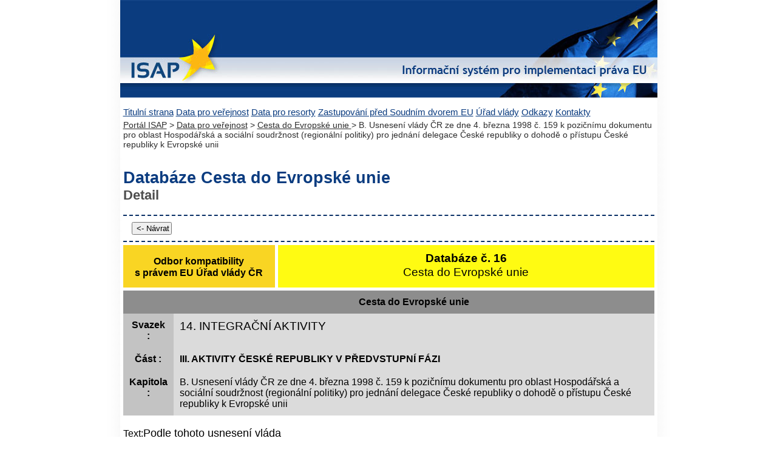

--- FILE ---
content_type: text/html; charset=windows-1250
request_url: https://isap.vlada.cz/dul/cesty.nsf/7f723857997b924bc1257926004bd509/c01121df3e06826c802566da004da018?OpenDocument
body_size: 5209
content:
<!DOCTYPE HTML PUBLIC "-//W3C//DTD HTML 4.01 Transitional//EN">
<html>
<head>
</head>
<body text="#000000" bgcolor="#EFEFEF">
<!DOCTYPE HTML PUBLIC "-//W3C//DTD HTML 4.0 Transitional//EN">
<html>
<head lang="cs">
  <meta http-equiv="content-language" content="cs">
  <meta name="copyright" content="Copyright (c) 2011 Úřad vlády">
  <meta name="robots" content="all,follow">
  <link rel="shortcut icon" href="favicon.ico" type="image/x-icon">
  <title>ISAP-Cesty do Evropské unie</title>
  <style type="text/css">
  <!--
    @import "../isap.css";
  -->
  </style>
</head>
<body>
<DIV align=center>
<DIV style="position: relative; text-align: left; width: 885px;">
<img src="../logo.jpg" width="885" height="161" border="0" alt="Informační systém pro aproximaci práva">
<DIV class="menu">
<h3 style="display:none">Hlavní menu</h3>
<ul><li accesskey=”2”><a href="/homepage.nsf/esduvod3">Titulní strana</a></li>
<li accesskey=”5”><a href="/homepage.nsf/verejnost">Data pro veřejnost</a></li>
<li accesskey=”6”><a href="/802569BA004A2CEE/interni">Data pro resorty</a></li>
<li accesskey=”7”><a href="/homepage.nsf/esd">Zastupování před Soudním dvorem EU</a></li>
<li><a href="http://www.vlada.cz/">Úřad vlády</a></li>
<li accesskey=”8”><a href="/homepage.nsf/esdobliben">Odkazy</a></li>
<li accesskey=”9”><a href="/homepage.nsf/kontakty">Kontakty</a></li></ul>
</DIV>
<div class="drob">
<a href="https://isap.vlada.cz">Portál ISAP</a> > <a href="/homepage.nsf/verejnost">Data pro veřejnost</a> > <a href="/dul/cesty.nsf/cesta?OpenView">Cesta do Evropské unie </a> > B.  Usnesení  vlády ČR ze dne 4. března 1998 č. 159 k pozičnímu dokumentu pro oblast Hospodářská a sociální soudržnost  (regionální politiky) pro jednání delegace České republiky o dohodě o přístupu České republiky k Evropské unii 
</div>
<DIV class="main">
<H1>Databáze Cesta do Evropské unie</H1>
<H3>Detail</H3>
<br>
<DIV class="search"><input onclick="history.go(-1)" type="button" value="<- Návrat" class="searchbut" name="search"></DIV>
<DIV>
<DIV class="nadpis1"><b>Odbor kompatibility<br>s právem EU Úřad vlády ČR</b></DIV>
<DIV class="nadpis2"><b>Databáze č. 16</b><br>Cesta do Evropské unie</DIV>
</DIV>
<TABLE class="doc" CELLPADDING=0 CELLSPACING=0 width="100%">
<TR><TH bgcolor=8d8d8d>&nbsp;</TH><TH bgcolor=8d8d8d><b>Cesta do Evropské unie</b></TH></TR>
<TR><TH bgcolor=c3c3c3>Svazek :</TH><TD bgcolor=dbdbdb style="font-size: 120%;">14.  INTEGRAČNÍ AKTIVITY </TD></TR>
<TR><TH bgcolor=c3c3c3>Část :</TH><TD bgcolor=dbdbdb><b>III.  AKTIVITY ČESKÉ REPUBLIKY V PŘEDVSTUPNÍ FÁZI</b></TD></TR>
<TR><TH bgcolor=c3c3c3>Kapitola :</TH><TD bgcolor=dbdbdb>B.  Usnesení  vlády ČR ze dne 4. března 1998 č. 159 k pozičnímu dokumentu pro oblast Hospodářská a sociální soudržnost  (regionální politiky) pro jednání delegace České republiky o dohodě o přístupu České republiky k Evropské unii </TD></TR>
</TABLE>
<BR>
<TR><TH bgcolor=c3c3c3>Text:</TH><TD bgcolor=dbdbdb><font size="4">Podle tohoto usnesení  vláda </font>
<p><font size="4" face="Times New Roman CE">             I.  b e r e   n a   v ě d o m í   poziční dokument pro oblast Hospodářská a sociální soudržnost (regionální politiky) pro jednání delegace České republiky o dohodě o přístupu České republiky k Evropské unii ;</font><br>
<br>
<font size="4">            II.  s o u h l a s í</font><br>
<br>
<b><font size="4" face="Times New Roman CE">                 1. se zajišťováním koordinace na úseku hospodářské a sociální soudržnosti (regionální politiky) Ministerstvem pro místní rozvoj;</font></b><br>
<br>
<b><font size="4">          </font></b><b><font size="4" face="Times New Roman CE">       2. s celkovou koordinační rolí Ministerstva pro místní rozvoj nad strukt</font></b><b><font size="4">u</font></b><b><font size="4" face="Times New Roman CE">rálními fondy a následující gescí při správě jednotlivých strukturálních fondů;</font></b><br>
<font size="4" face="Times New Roman CE">(podrobnosti viz kapitola IV. Integrační aktivity Ministerstva pro místní rozvoj.)</font><br>
<font size="4">           II</font><font size="4" face="Times New Roman CE">I.  u k l á d á   ministru pro místní rozvoj ve spolupráci s ministry financí, průmyslu a obchodu, práce a sociálních věcí, vnitra, životního prostředí, dopravy a spojů, školství, mládeže a tělovýchovy, místopředsedou vlády a ministrem zemědělství, minist</font><font size="4">r</font><font size="4" face="Times New Roman CE">yní zdravotnictví, předsedou Českého statistického úřadu a předsedou Úřadu pro hospodářskou soutěž </font><br>
<br>
<font size="4" face="Times New Roman CE">                 1. upravovat průběžně poziční dokument v závislosti na postupu přípravy jednání delegace České republiky o dohodě o přístupu České republi</font><font size="4">ky k Evropské unii.</font><br>
<br>
<font size="4" face="Times New Roman CE">                 2. informovat o změnách v pozičním dokumentu místopředsedu vlády a m</font><font size="4">i</font><font size="4" face="Times New Roman CE">nistra zahraničních věcí.</font></TD></TR>
</DIV>

<DIV class="pat"> 2026 Úřad vlády ČR | <a href="/homepage.nsf/pristupnost">O přístupnosti</a></DIV>

</DIV>
</DIV>
</body>
</html></body>
</html>
